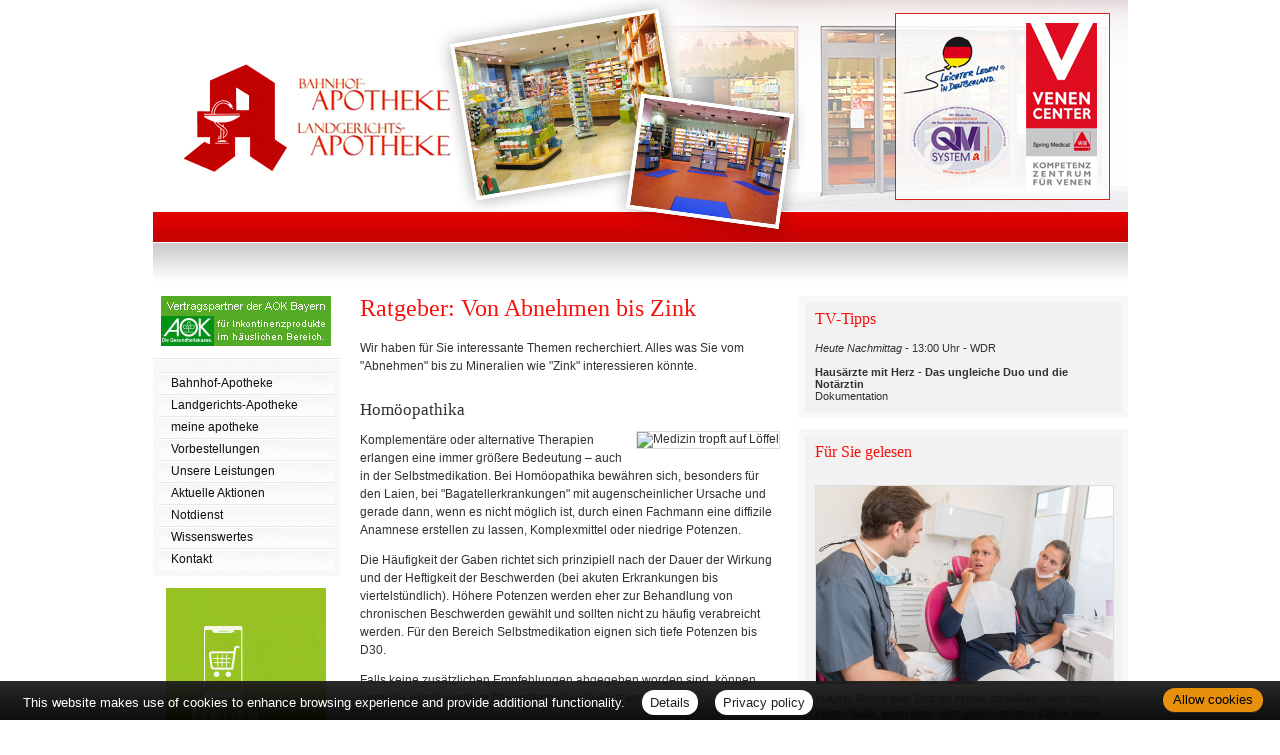

--- FILE ---
content_type: text/html; charset=UTF-8
request_url: https://www.aporol.de/apotheke/ratgeber/53.htm?bsNr=8
body_size: 5904
content:
<!DOCTYPE html PUBLIC "-//W3C//DTD XHTML 1.0 Transitional//EN" "http://www.w3.org/TR/xhtml1/DTD/xhtml1-transitional.dtd">
<html xmlns="http://www.w3.org/1999/xhtml" dir="de">
<head>
<meta charset="UTF-8">
<title>Bahnhof-Apotheke - Ratgeber</title>
<meta name="robots" content="index, follow" />
<meta name="description" content="Ihre Apotheke mit persönlicher Beratung, umfangreichem Service und hochwertigen Produkten für Gesundheit und Wohlbefinden. Wir freuen uns auf Ihren Besuch!" />
<meta name="author" content="meXXart GbR, Dessau" />
<meta name="page-topic" content="Apotheke, Gesundheit, Krankheit, Medikamente, Gesundheitsberatung" />
<meta name="page-type" content="Apothekenangebote und Informationen zur Gesunderhaltung" />
<meta name="format-detection" content="telephone=no">
<script language="JavaScript" src="https://www.aposolutions.com/generell/inc/modul/common/scripts.js" type="text/javascript"></script>
<script language="JavaScript" src="https://www.aposolutions.com/generell/inc/modul/common/plugins/jquery/jquery-1.8.0.min.js" type="text/javascript"></script>
<script language="JavaScript" src="https://www.aposolutions.com/generell/plugins/jquery/jquery-ui.js" type="text/javascript"></script>
<script language="JavaScript" src="https://www.aposolutions.com/generell/inc/modul/common/plugins/ezmark/ezmark.js" type="text/javascript"></script>
<script language="JavaScript" src="https://www.aposolutions.com/generell/inc/modul/common/plugins/colorbox/colorbox.js" type="text/javascript"></script>
<script language="JavaScript" type="text/javascript">
$(document).ready(function(){
   $('a[rel="lightbox"]').colorbox({transition:"fade"});
   return false;
});

$(function() {
   $( "#tabs" ).tabs();
});
</script>

<link href="https://www.aposolutions.com/generell/inc/modul/common/plugins/ezmark/ezmark.css" rel="stylesheet" type="text/css" />
<link href="https://www.aposolutions.com/generell/inc/modul/common/plugins/colorbox/colorbox.css" rel="stylesheet" type="text/css" />
<link href="https://www.aposolutions.com/generell/plugins/jquery/jquery-ui.css" rel="stylesheet" type="text/css"/>
<link href="https://www.aposolutions.com/generell/styles/common/vx2.css?5" rel="stylesheet" type="text/css" />
<link href="https://www.aposolutions.com/generell/styles/vx2_0151/arial.css" rel="stylesheet" type="text/css" />
<link href='https://www.aporol.de/generell/indi_styles.css' rel='stylesheet' type='text/css' />
<link rel="stylesheet" type="text/css" media="print" href="https://www.aposolutions.com/generell/styles/common/print.css" />
<link rel="shortcut icon" sizes="196x196" href="https://www.aposolutions.com/generell/pix/common/system/touch-icon.png">
<link rel="apple-touch-icon" sizes="180x180" href="https://www.aposolutions.com/generell/pix/common/system/apple-touch-icon.png">
</head>
<body id="bodyID">
<div id="lay-bigbox">
  <div id="lay-head"><div id="upRef"><a name="oben">&nbsp;</a></div>
<div class='m2Box'>
<ul class='m2'>
</ul></div>
</div>
  <div id="lay-dyncont1"><img src='/banner/aok_bayern.jpg' class='banner' alt='Service für AOK-Patienten' title='Service für AOK-Patienten'>

<div id='box-headline-menu'><span class='magicHL'>&nbsp;</span></div>
<div id='box-content-menu'>
<ul class='m1'>
  <li class='hmpi'><a href='/apotheke/bahnhof_apotheke.htm' class='hmpi'>Bahnhof-Apotheke</a></li>
  <li class='hmpi'><a href='/apotheke/landgerichts_apotheke.htm' class='hmpi'>Landgerichts-Apotheke</a></li>
  <li class='hmpi'><a href='/apotheke/meine_apotheke.htm' class='hmpi'>meine apotheke</a></li>
  <li class='hmpi'><a href='/apotheke/vorbestellung.htm' class='hmpi'>Vorbestellungen</a></li>
  <li class='hmpi'><a href='/apotheke/leistungen.htm' class='hmpi'>Unsere Leistungen</a></li>
  <li class='hmpi'><a href='/apotheke/aktionen.htm' class='hmpi'>Aktuelle Aktionen</a></li>
  <li class='hmpi'><a href='/apotheke/notdienst.htm' class='hmpi'>Notdienst</a></li>
  <li class='hmpi'><a href='/apotheke/wissenswertes.htm' class='hmpi'>Wissenswertes</a></li>
  <li class='hmpi'><a href='/apotheke/kontakt.htm' class='hmpi'>Kontakt</a></li>
</ul></div>
<div id='box-foot-menu'></div>
<a href='https://www.meineapotheke.de/shop/bahnhof-apotheke-rottenburg-ad-laaber-84056/?utm_source=mexxart&utm_medium=link&utm_campaign=chat' target='_blank'>
<img src='/banner/Shop-160x600-min.gif' class='banner' alt='Shop&Chat' title='Shop&Chat'>
</a>
<a class="noIcon" href="https://www.meineapotheke.de/mea-monatsaktion/bahnhof-apo-schuldes-rottenburg-a-d-laaber-8456.pdf
" target="_blank">
		 <img  class="lazy meabanner" src="https://www.aposolutions.com/generell/pix/common/mea/pix/meineapotheke_010126.jpg" alt="meine apotheke Flyer" /></a><br><br><h1 id='hbox-pdm'>Pflanze des Monats</h1>
<div class='box-content'><a href='/apotheke/monatspflanze.htm'><img src='https://www.aposolutions.com/generell/pix/common/pdm/mini/tpl_efeu.jpg' alt='Efeu' title='Efeu' class='pic' /><p>Im Winter fallen immergrüne Pflanzen besonders ins Auge. Der Efeu verdient hier doppelte Beachtung...</p></a><br class='clearing' /></div>
</div>
  <div id="lay-content"><h1>Ratgeber: Von Abnehmen bis Zink</h1>
<p>Wir haben für Sie interessante Themen recherchiert. Alles was Sie vom "Abnehmen" bis zu Mineralien wie "Zink" interessieren könnte.</p>
<h2>Homöopathika</h2>
<img src=''  alt='Medizin tropft auf Löffel' title='Homöopathika' class='pic'>
<p>Komplementäre oder alternative Therapien erlangen eine immer größere Bedeutung – auch in der Selbstmedikation. Bei Homöopathika bewähren sich, besonders für den Laien, bei "Bagatellerkrankungen" mit augenscheinlicher Ursache und gerade dann, wenn es nicht möglich ist, durch einen Fachmann eine diffizile Anamnese erstellen zu lassen, Komplexmittel oder niedrige Potenzen.</p>

<p>Die Häufigkeit der Gaben richtet sich prinzipiell nach der Dauer der Wirkung und der Heftigkeit der Beschwerden (bei akuten Erkrankungen bis viertelstündlich). Höhere Potenzen werden eher zur Behandlung von chronischen Beschwerden gewählt und sollten nicht zu häufig verabreicht werden. Für den Bereich Selbstmedikation eignen sich tiefe Potenzen bis D30.</p>

<p>Falls keine zusätzlichen Empfehlungen abgegeben worden sind, können perorale Homöopathika folgendermaßen dosiert werden:
<ul>
<li><strong>TM – D6:</strong> 3 mal täglich 5 Globuli, 5 Tropfen oder 1 Tablette</li>
<li><strong>bis D12:</strong> 2 mal täglich 5 Globuli, 5 Tropfen oder 1 Tablette</li>
<li><strong>bis D30:</strong> Einmalgabe, evtl. wöchentlich wiederholen</li>
</ul></p>

<p>Eine Langzeitbehandlung mit Homöopathika sollte nur durchgeführt werden, wenn die Beschwerden gelindert werden oder eine allmähliche Heilung beobachtet wird.</p>

<p>Die Präparate werden üblicherweise mindestens 10 Minuten vor oder nach dem Essen eingenommen. Es empfiehlt sich, Globuli und Tabletten nicht mit den Fingern anzufassen, sondern mit Hilfe eines Plastiklöffels zu applizieren. Während der Behandlung sollte auf ätherische Öle, Menthol, Kampfer, Kaffee und Rauchen möglichst verzichtet werden. Denken Sie bitte auch an mentholfreie Zahncreme. Ihre Apotheke hält diese für Sie bereit.</p></div>
  <div id="lay-dyncont2"><h1 id='hbox-tvtipps'>TV-Tipps</h1>
<div class='box-content'>
<a href='/apotheke/tv_tipps.htm'><em>Heute Nachmittag -</em> 13:00 Uhr - WDR<br /><br /><strong>Hausärzte mit Herz - Das ungleiche Duo und die Notärztin</strong><br />
Dokumentation</a></div>
<h1 id='hbox-fsg'>Für Sie gelesen</h1>
<div class='box-content'><h2 class='first'></h2>
<p><a href='/apotheke/gelesen/19490.htm'><img src='https://www.aposolutions.com/generell/pix/common/dpa/wVz0qOvhs5yPgJJOwqNPHdNw0wReeTl2wUid4WhUe98.jpg' alt='' title='Frau mit Zahnschmerzen beim Zahnarzt' class='pic picFSGMini' />In Apfel, Möhre oder Brot mit Kruste zu beißen - das macht keinen Spaß, wenn einer oder gleich mehrere Zähne locker sind. Auch die...</a></p><br class='clearing' />

<h2></h2>
<p><a href='/apotheke/gelesen/19491.htm'><img src='https://www.aposolutions.com/generell/pix/common/dpa/CwfmNBkQWbHxtIHHVTpmrr1U8w3AVcw1G4vQSNRh8M.jpg' alt='' title='Mann hält die Hände vor sein Gesicht' class='pic picFSGMini' />«Das hat mich hart getriggert» - egal ob auf Instagram, Tiktok oder YouTube: Wer aufmerksam hinhört, dem begegnet diese Formulierung auf...</a></p><br class='clearing' />

<h2></h2>
<p><a href='/apotheke/gelesen/19489.htm'><img src='https://www.aposolutions.com/generell/pix/common/dpa/hhbzrDzQngQPlVd93BneU6zOzeRZvEzkhQcS8NNkjcY.jpg' alt='' title='Eine Frau bei einer Blutspende' class='pic picFSGMini' />In Deutschland spenden derzeit nach Angaben des Deutschen Roten Kreuzes (DRK) zu wenig Menschen Blut. Ein Grund neben Feiertagen und...</a></p><br class='clearing' />

<h2></h2>
<p><a href='/apotheke/gelesen/19488.htm'><img src='https://www.aposolutions.com/generell/pix/common/dpa/MG2H4sbap9UV7qXMm9nwT6gL5FWPVBzZniVQVLxPw.jpg' alt='' title='Eine Frau schläft in einem Bett' class='pic picFSGMini' />Unser psychisches Wohlbefinden hängt auch mit unserer Schlafqualität zusammen. «Schlaf ist wie eine tägliche Therapieeinheit für das...</a></p><br class='clearing' />

<h2></h2>
<p><a href='/apotheke/gelesen/19484.htm'><img src='https://www.aposolutions.com/generell/pix/common/dpa/lfb1Nz3JRg8eIhFlxe8QsELuljEq4KQbqIvFfSELlc.jpg' alt='' title='Spaziergänger durchqueren bei trübem Wetter einen Park' class='pic picFSGMini' />Grau, Grau und noch mehr Grau: Ist Ihre Stimmung seit Jahresbeginn auch im Keller? Häufig ist dann von Januar- oder Neujahrsblues die Rede....</a></p><br class='clearing' />

</div>
<h1 id='hbox-gtipps-bs'>Ratgeber</h1>
<div class='box-content'>Bitte wählen Sie:<br /><br />
<div class='bsBox' id='bsBox1'><a href='javascript:setBox("bsBlock", "bsBox", 1 ,26);'>A</a></div>
<div class='bsBox' id='bsBox2'><a href='javascript:setBox("bsBlock", "bsBox", 2 ,26);'>B</a></div>
<div class='bsBox' id='bsBox3'><a href='javascript:setBox("bsBlock", "bsBox", 3 ,26);'>C</a></div>
<div class='bsBox' id='bsBox4'><a href='javascript:setBox("bsBlock", "bsBox", 4 ,26);'>D</a></div>
<div class='bsBox' id='bsBox5'><a href='javascript:setBox("bsBlock", "bsBox", 5 ,26);'>E</a></div>
<div class='bsBox' id='bsBox6'><a href='javascript:setBox("bsBlock", "bsBox", 6 ,26);'>F</a></div>
<div class='bsBox' id='bsBox7'><a href='javascript:setBox("bsBlock", "bsBox", 7 ,26);'>G</a></div>
<div class='bsBox' id='bsBox8' style='font-weight:bold;'><a href='javascript:setBox("bsBlock", "bsBox", 8 ,26);'>H</a></div>
<div class='bsBox' id='bsBox9'><a href='javascript:setBox("bsBlock", "bsBox", 9 ,26);'>I</a></div>
<div class='bsBox' id='bsBox10'><a href='javascript:setBox("bsBlock", "bsBox", 10 ,26);'>J</a></div>
<div class='bsBox' id='bsBox11'><a href='javascript:setBox("bsBlock", "bsBox", 11 ,26);'>K</a></div>
<div class='bsBox' id='bsBox12'><a href='javascript:setBox("bsBlock", "bsBox", 12 ,26);'>L</a></div>
<div class='bsBox' id='bsBox13'><a href='javascript:setBox("bsBlock", "bsBox", 13 ,26);'>M</a></div>
<div class='bsBox' id='bsBox14'><a href='javascript:setBox("bsBlock", "bsBox", 14 ,26);'>N</a></div>
<div class='bsBox' id='bsBox15'><a href='javascript:setBox("bsBlock", "bsBox", 15 ,26);'>O</a></div>
<div class='bsBox' id='bsBox16'><a href='javascript:setBox("bsBlock", "bsBox", 16 ,26);'>P</a></div>
<div class='bsBox' id='bsBox17'><a href='javascript:setBox("bsBlock", "bsBox", 17 ,26);'>Q</a></div>
<div class='bsBox' id='bsBox18'><a href='javascript:setBox("bsBlock", "bsBox", 18 ,26);'>R</a></div>
<div class='bsBox' id='bsBox19'><a href='javascript:setBox("bsBlock", "bsBox", 19 ,26);'>S</a></div>
<div class='bsBox' id='bsBox20'><a href='javascript:setBox("bsBlock", "bsBox", 20 ,26);'>T</a></div>
<div class='bsBox' id='bsBox21'><a href='javascript:setBox("bsBlock", "bsBox", 21 ,26);'>U</a></div>
<div class='bsBox' id='bsBox22'><a href='javascript:setBox("bsBlock", "bsBox", 22 ,26);'>V</a></div>
<div class='bsBox' id='bsBox23'><a href='javascript:setBox("bsBlock", "bsBox", 23 ,26);'>W</a></div>
<div class='bsBox' id='bsBox24'><a href='javascript:setBox("bsBlock", "bsBox", 24 ,26);'>X</a></div>
<div class='bsBox' id='bsBox25'><a href='javascript:setBox("bsBlock", "bsBox", 25 ,26);'>Y</a></div>
<div class='bsBox' id='bsBox26'><a href='javascript:setBox("bsBlock", "bsBox", 26 ,26);'>Z</a></div>
<br clear='left' />
<div id='bsBlock1' class='bsBlock'>
<br /><strong><big>A</big> wie: </strong><br /><br />
<p class='gtipps-line' id='firstEntryGtipps'><a href='/apotheke/ratgeber/1.htm?bsNr=1'>Abnehmen</a></p>
<p class='gtipps-line'><a href='/apotheke/ratgeber/67.htm?bsNr=1'>Allergien</a></p>
<p class='gtipps-line'><a href='/apotheke/ratgeber/42.htm?bsNr=1'>Angstkrankheiten</a></p>
<p class='gtipps-line'><a href='/apotheke/ratgeber/41.htm?bsNr=1'>Aromatherapie</a></p>
<p class='gtipps-line'><a href='/apotheke/ratgeber/43.htm?bsNr=1'>Arterienverkalkung</a></p>
</div>

<div id='bsBlock2' class='bsBlock'>
<br /><strong><big>B</big> wie: </strong><br /><br />
<p class='gtipps-line' id='firstEntryGtipps'><a href='/apotheke/ratgeber/2.htm?bsNr=2'>Biotin</a></p>
<p class='gtipps-line'><a href='/apotheke/ratgeber/3.htm?bsNr=2'>Blähungen</a></p>
<p class='gtipps-line'><a href='/apotheke/ratgeber/4.htm?bsNr=2'>Bluthochdruck</a></p>
<p class='gtipps-line'><a href='/apotheke/ratgeber/30.htm?bsNr=2'>Borreliose</a></p>
</div>

<div id='bsBlock3' class='bsBlock'>
<br /><strong><big>C</big> wie: </strong><br /><br />
<p class='gtipps-line' id='firstEntryGtipps'><a href='/apotheke/ratgeber/25.htm?bsNr=3'>Cholesterin</a></p>
</div>

<div id='bsBlock4' class='bsBlock'>
<br /><strong><big>D</big> wie: </strong><br /><br />
<p class='gtipps-line' id='firstEntryGtipps'><a href='/apotheke/ratgeber/5.htm?bsNr=4'>Diabetes</a></p>
<p class='gtipps-line'><a href='/apotheke/ratgeber/6.htm?bsNr=4'>Durchfall</a></p>
</div>

<div id='bsBlock5' class='bsBlock'>
<br /><strong><big>E</big> wie: </strong><br /><br />
<p class='gtipps-line' id='firstEntryGtipps'><a href='/apotheke/ratgeber/64.htm?bsNr=5'>Ernährung, gesunde</a></p>
<p class='gtipps-line'><a href='/apotheke/ratgeber/48.htm?bsNr=5'>Erntekrätze</a></p>
</div>

<div id='bsBlock6' class='bsBlock'>
<br /><strong><big>F</big> wie: </strong><br /><br />
<p class='gtipps-line' id='firstEntryGtipps'><a href='/apotheke/ratgeber/38.htm?bsNr=6'>Fernreisen</a></p>
<p class='gtipps-line'><a href='/apotheke/ratgeber/31.htm?bsNr=6'>FSME</a></p>
<p class='gtipps-line'><a href='/apotheke/ratgeber/49.htm?bsNr=6'>Fuchsbandwurm</a></p>
<p class='gtipps-line'><a href='/apotheke/ratgeber/7.htm?bsNr=6'>Fußpilz</a></p>
</div>

<div id='bsBlock7' class='bsBlock'>
<br /><strong><big>G</big> wie: </strong><br /><br />
<p class='gtipps-line' id='firstEntryGtipps'><a href='/apotheke/ratgeber/50.htm?bsNr=7'>Gicht</a></p>
<p class='gtipps-line'><a href='/apotheke/ratgeber/33.htm?bsNr=7'>Grippe/Grippaler Infekt</a></p>
</div>

<div id='bsBlock8'>
<br /><strong><big>H</big> wie: </strong><br /><br />
<p class='gtipps-line' id='firstEntryGtipps'><a href='/apotheke/ratgeber/55.htm?bsNr=8'>Halsschmerzen</a></p>
<p class='gtipps-line'><a href='/apotheke/ratgeber/44.htm?bsNr=8'>Hämorrhoiden</a></p>
<p class='gtipps-line'><a href='/apotheke/ratgeber/36.htm?bsNr=8'>Hausapotheke</a></p>
<p class='gtipps-line'><a href='/apotheke/ratgeber/35.htm?bsNr=8'>Heilfasten</a></p>
<p class='gtipps-line'><a href='/apotheke/ratgeber/8.htm?bsNr=8'>Heuschnupfen</a></p>
<p class='gtipps-line'><a href='/apotheke/ratgeber/51.htm?bsNr=8'>Hitzschlag</a></p>
<p class='gtipps-line'><strong>Homöopathika</strong></p>
<p class='gtipps-line'><a href='/apotheke/ratgeber/54.htm?bsNr=8'>Hühnereiweiß-Allergie</a></p>
</div>

<div id='bsBlock9' class='bsBlock'>
<br /><strong><big>I</big> wie: </strong><br /><br />
<p class='gtipps-line' id='firstEntryGtipps'><a href='/apotheke/ratgeber/34.htm?bsNr=9'>Influenza</a></p>
</div>

<div id='bsBlock10' class='bsBlock'>
<br /><strong><big>J</big> wie: </strong><br /><br />
<p class='gtipps-line' id='firstEntryGtipps'><a href='/apotheke/ratgeber/9.htm?bsNr=10'>Jodmangel</a></p>
</div>

<div id='bsBlock11' class='bsBlock'>
<br /><strong><big>K</big> wie: </strong><br /><br />
<p class='gtipps-line' id='firstEntryGtipps'><a href='/apotheke/ratgeber/10.htm?bsNr=11'>Karies</a></p>
<p class='gtipps-line'><a href='/apotheke/ratgeber/59.htm?bsNr=11'>Kopfläuse</a></p>
<p class='gtipps-line'><a href='/apotheke/ratgeber/58.htm?bsNr=11'>Kopfschuppen</a></p>
<p class='gtipps-line'><a href='/apotheke/ratgeber/12.htm?bsNr=11'>Krebs</a></p>
</div>

<div id='bsBlock12' class='bsBlock'>
<br /><strong><big>L</big> wie: </strong><br /><br />
<p class='gtipps-line' id='firstEntryGtipps'><a href='/apotheke/ratgeber/60.htm?bsNr=12'>Lycopin</a></p>
</div>

<div id='bsBlock13' class='bsBlock'>
<br /><strong><big>M</big> wie: </strong><br /><br />
<p class='gtipps-line' id='firstEntryGtipps'><a href='/apotheke/ratgeber/13.htm?bsNr=13'>Magenverstimmung</a></p>
<p class='gtipps-line'><a href='/apotheke/ratgeber/14.htm?bsNr=13'>Magnesium</a></p>
<p class='gtipps-line'><a href='/apotheke/ratgeber/63.htm?bsNr=13'>Medikamenten-Einnahme, optimierte</a></p>
<p class='gtipps-line'><a href='/apotheke/ratgeber/15.htm?bsNr=13'>Migräne</a></p>
</div>

<div id='bsBlock14' class='bsBlock'>
<br /><strong><big>N</big> wie: </strong><br /><br />
<p class='gtipps-line' id='firstEntryGtipps'><a href='/apotheke/ratgeber/70.htm?bsNr=14'>Nagelpilz</a></p>
</div>

<div id='bsBlock15' class='bsBlock'>
<br /><strong><big>O</big> wie: </strong><br /><br />
<p class='gtipps-line' id='firstEntryGtipps'><a href='/apotheke/ratgeber/16.htm?bsNr=15'>Osteoporose</a></p>
</div>

<div id='bsBlock16' class='bsBlock'>
<br /><strong><big>P</big> wie: </strong><br /><br />
<p class='gtipps-line' id='firstEntryGtipps'><a href='/apotheke/ratgeber/40.htm?bsNr=16'>Pollenallergie</a></p>
</div>

<div id='bsBlock17' class='bsBlock'>
<br /><strong><big>Q</big> wie: </strong><br /><br />
<p class='gtipps-line' id='firstEntryGtipps'><a href='/apotheke/ratgeber/71.htm?bsNr=17'>QMS - Qualitäts Management System</a></p>
</div>

<div id='bsBlock18' class='bsBlock'>
<br /><strong><big>R</big> wie: </strong><br /><br />
<p class='gtipps-line' id='firstEntryGtipps'><a href='/apotheke/ratgeber/39.htm?bsNr=18'>Reiseapotheke</a></p>
<p class='gtipps-line'><a href='/apotheke/ratgeber/17.htm?bsNr=18'>Reiseübelkeit</a></p>
<p class='gtipps-line'><a href='/apotheke/ratgeber/61.htm?bsNr=18'>Riechstörungen</a></p>
<p class='gtipps-line'><a href='/apotheke/ratgeber/57.htm?bsNr=18'>Rückenschmerzen</a></p>
</div>

<div id='bsBlock19' class='bsBlock'>
<br /><strong><big>S</big> wie: </strong><br /><br />
<p class='gtipps-line' id='firstEntryGtipps'><a href='/apotheke/ratgeber/45.htm?bsNr=19'>Schimmelpilzallergie</a></p>
<p class='gtipps-line'><a href='/apotheke/ratgeber/18.htm?bsNr=19'>Schlaganfall</a></p>
<p class='gtipps-line'><a href='/apotheke/ratgeber/19.htm?bsNr=19'>Schnupfen</a></p>
<p class='gtipps-line'><a href='/apotheke/ratgeber/62.htm?bsNr=19'>Schröpfen</a></p>
<p class='gtipps-line'><a href='/apotheke/ratgeber/20.htm?bsNr=19'>Selen</a></p>
<p class='gtipps-line'><a href='/apotheke/ratgeber/21.htm?bsNr=19'>Sodbrennen</a></p>
<p class='gtipps-line'><a href='/apotheke/ratgeber/22.htm?bsNr=19'>Sonnenschutz</a></p>
<p class='gtipps-line'><a href='/apotheke/ratgeber/52.htm?bsNr=19'>Sonnenstich</a></p>
<p class='gtipps-line'><a href='/apotheke/ratgeber/68.htm?bsNr=19'>Sportunfälle</a></p>
</div>

<div id='bsBlock20' class='bsBlock'>
<br /><strong><big>T</big> wie: </strong><br /><br />
<p class='gtipps-line' id='firstEntryGtipps'><a href='/apotheke/ratgeber/46.htm?bsNr=20'>TCM-Traditionelle Chinesische Medizin</a></p>
<p class='gtipps-line'><a href='/apotheke/ratgeber/56.htm?bsNr=20'>Tinnitus</a></p>
</div>

<div id='bsBlock21' class='bsBlock'>
<br /><strong><big>U</big> wie: </strong><br /><br />
<p class='gtipps-line' id='firstEntryGtipps'><a href='/apotheke/ratgeber/47.htm?bsNr=21'>Uebersäuerung</a></p>
</div>

<div id='bsBlock22' class='bsBlock'>
<br /><strong><big>V</big> wie: </strong><br /><br />
<p class='gtipps-line' id='firstEntryGtipps'><a href='/apotheke/ratgeber/11.htm?bsNr=22'>Venenleiden</a></p>
<p class='gtipps-line'><a href='/apotheke/ratgeber/69.htm?bsNr=22'>Verletzungen</a></p>
<p class='gtipps-line'><a href='/apotheke/ratgeber/23.htm?bsNr=22'>Vitamine</a></p>
</div>

<div id='bsBlock23' class='bsBlock'>
<br /><strong><big>W</big> wie: </strong><br /><br />
<p class='gtipps-line' id='firstEntryGtipps'><a href='/apotheke/ratgeber/73.htm?bsNr=23'>Wasserblasen</a></p>
<p class='gtipps-line'><a href='/apotheke/ratgeber/72.htm?bsNr=23'>Wunden</a></p>
</div>

<div id='bsBlock24' class='bsBlock'>
<br /><strong><big>X</big> wie: </strong><br /><br />
<p class='gtipps-line' id='firstEntryGtipps'><a href='/apotheke/ratgeber/75.htm?bsNr=24'>X-rays</a></p>
</div>

<div id='bsBlock25' class='bsBlock'>
<br /><strong><big>Y</big> wie: </strong><br /><br />
<p class='gtipps-line' id='firstEntryGtipps'><a href='/apotheke/ratgeber/74.htm?bsNr=25'>Yoga</a></p>
</div>

<div id='bsBlock26' class='bsBlock'>
<br /><strong><big>Z</big> wie: </strong><br /><br />
<p class='gtipps-line' id='firstEntryGtipps'><a href='/apotheke/ratgeber/32.htm?bsNr=26'>Zecken</a></p>
<p class='gtipps-line'><a href='/apotheke/ratgeber/24.htm?bsNr=26'>Zink</a></p>
</div>

<br class='clearing' /></div>
<h1 class='hbox-tdm'>Thema des Monats</h1>
<div class='box-content'><a href='/apotheke/monatsthema.htm'><h2 style='margin-top:0;'>7 einfache Gewohnheiten für eine gesündere Ernährung</h2><img src='https://www.aposolutions.com/generell/pix/common/all/mini/tpl_dpa_31122025.jpg' alt='Symbolbild Ernährung mit Darstellung einer Frau in der Küche' title='Ernährungssymbolbild' class='pic picTDMMini' />
<p>Dauerhaft gesünder essen: Das klappt nur mit Diäten oder komplizierten Ernährungsplänen? Nein! Experten teilen ihre besten Tipps - von Tellertrick bis zum cleveren Tauschen in Kantine oder Restaurant...</p></a>
<br class='clearing' /></div>


<h1 class="hbox-wetter">Wetter</h1>
<div class="box-content" id="owm">



<script>
$(document).ready(function(){	

if(!sessionStorage.getItem("wetterdataCache"))
	{	
		$.ajax({
		url: '//www.aposolutions.com/generell/inc/modul/common/openweather.ajax.php?kdnr=820097',
		type: 'GET',
		dataType : 'html',
		success: function(data){
			  $('#wettercontent').html(data);
			  $('#wettercache').val(data);
			  
			  var wetterdata = $('#wettercache').val(); 
			  sessionStorage.setItem('wetterdataCache', wetterdata);
			  
		},
		error: function(data){
			  $('#wettercontent').html('<p><br>Wetterdaten derzeit nicht verf&uuml;gbar</p>');
		},
		timeout: 10000 //in milliseconds
		});
		
	}  // end if

   else $('#wettercontent').html(sessionStorage.getItem("wetterdataCache")); 
})

</script>
<input type="hidden" id="wettercache" value="">
<div id="wettercontent"><p><br>Wetterdaten werden geladen...</p></div>
</div></div>
  <div id="lay-foot"><div id="footmenu-wrapper">
<a href='/apotheke/datenschutz.htm'>Datenschutz</a> | <a href='/apotheke/datenschutz.htm#verbraucherrechte'>Verbraucherrechte</a> | <a href='/apotheke/barrierefreiheit.htm'>Barrierefreiheit</a> | <a href='/apotheke/impressum.htm'>Impressum</a> | <a href='/apotheke/sitemap.htm'>Sitemap</a> | <a href='javascript:;' onclick='window.print();'>Seite drucken</a> | <a href='#oben'>Seitenanfang</a>
</div></div>
  <div id="lay-shifter"><p><a href="?dv=m">Mobilversion anzeigen</a></p></div></div>
   
<script type="text/javascript" src="https://www.aposolutions.com/generell/inc/modul/common/plugins/cookiebar/cookiebar.js?always=1&showPolicyLink=1&privacyPage=%2Fapotheke%2Fdatenschutz.htm"></script>
</body>
</html>

--- FILE ---
content_type: text/html; charset=UTF-8
request_url: https://www.aposolutions.com/generell/inc/modul/common/openweather.ajax.php?kdnr=820097
body_size: 555
content:
   

<div id="wetterAktuell"><big>Aktuell: 0 &deg;C, <span class="nowrapText">Überwiegend bewölkt</span></big></div>
   
<div id="wetterKern">
   <div id="wetterKernLeft">
     <div class="wetterDatenItem" title="Regenmenge in den n&auml;chsten 3 Stunden: 0 mm">
       <div class="wetterIcon"><img src="https://www.aposolutions.com/generell/pix/common/system/openweathermap/regen.svg" id="regen" alt="Regen"></div>3h: 0 mm
     </div>
     <div class="wetterDatenItem" title="Wind: 5m/s">
       <div class="wetterIcon"><img src="https://www.aposolutions.com/generell/pix/common/system/openweathermap/wind.svg" id="wind" alt="Wind"></div> 5 m/s
     </div>
   </div>
   <div id="wetterDesc"><img src="https://www.aposolutions.com/generell/pix/common/system/openweathermap/04d.png" alt="�berwiegend bew�lkt" title="�berwiegend bew�lkt"></div>
  
   <div id="wetterKernRight">
      <div class="wetterDatenItem2"><span class="wetterKalt">min: -1 &deg;C</span></div>
      <div class="wetterDatenItem2"><span class="wetterWarm">max: 1 &deg;C</span></div>
   </div><br clear="all" />
</div>
   
   
<div id="wetterSub">

  <div class="wetterDatenItem" id="wetterDatenItem1" title="relative Luftfeuchtigkeit: 98%">
    <div class="wetterIcon"><img src="https://www.aposolutions.com/generell/pix/common/system/openweathermap/luftfeuchtigkeit.svg" id="luftfeuchtigkeit" alt="relative Luftfeuchtigkeit"></div>
	98%
  </div>
  
  <div class="wetterDatenItem2" title="Sonnenaufgang: 06:57 Uhr">
    06:57 Uhr
    <div class="wetterIcon"><img src="https://www.aposolutions.com/generell/pix/common/system/openweathermap/sonnenaufgang.svg" id="sonnenaufgang" alt="Sonnenaufgang"></div>
  </div> 
  
  <div class="wetterDatenItem" id="wetterDatenItem2" title="Luftdruck: 1021 hPa">
    <div class="wetterIcon"><img src="https://www.aposolutions.com/generell/pix/common/system/openweathermap/luftdruck.svg" id="luftdruck" alt="Luftdruck"></div>
	1021 hPa
  </div>  
    
  <div class="wetterDatenItem2" title="Sonnenuntergang: 15:46 Uhr">
    15:46 Uhr 
    <div class="wetterIcon"><img src="https://www.aposolutions.com/generell/pix/common/system/openweathermap/sonnenuntergang.svg" id="sonnenuntergang" alt="Sonnenuntergang"></div>
  </div><br clear="all">
</div>

</div>

--- FILE ---
content_type: text/css
request_url: https://www.aposolutions.com/generell/styles/vx2_0151/arial.css
body_size: 1651
content:
/* 
- allgemeine Formatierungen
- spezielle Formatierungen
- �berschriften
- Abs�tze und Text
- Links
- Hauptmen� 
- Bilder
- Layout
- Boxen
- Formulare
*/


/* ALLGEMEINE FORMATIERUNGEN -------------------------------------------------------------------------*/
/* ************************************************************************************************** */

body  {
    background:#fff;
	font-family:Arial, Helvetica, sans-serif;
	}
	
/* �BERSCHRIFTEN -------------------------------------------------------------------------------------*/
/* ************************************************************************************************** */

h1  {
    font-family:Georgia, "Times New Roman", Times, serif;
	font-size:24px;
	font-weight:normal;
	color:#f6130d;
	}
	
h2  {
    font-family:Georgia, "Times New Roman", Times, serif;
	font-size:17px;
	font-weight:normal;
	color:#333;
	}
	
.box-content h2  {
	font-family:Verdana, Arial, Helvetica, sans-serif;
	font-size:11px;
	font-weight:bold;
	}
	
	
/* ABSAETZE UND TEXT --------------------------------------------------------------------------------- */
/* ************************************************************************************************** */

.obligation  {
	font-size:14px;
}	


/* LINKS -------------------------------------------------------------------------------------------- */
/* ************************************************************************************************** */

a  {
    color:#2b74bd;
	}

#lay-content a  {
	font-weight:normal;
}

.box-content a  {
    color:#333;
	}
	
#lay-foot a  {
    color:#2b74bd;
	font-size:11px;
	}

/* MEN� --------------------------------------------------------------------------------------------- */
/* ************************************************************************************************** */

#box-content-menu ul.m1  {
	width:175px;
	border:6px solid #f8f8f8;
}

#box-content-menu ul  {
	margin:0 0 10px 0;
	padding:0;
	list-style:none;
}

.m2Box  {
	display:none;
}
	
/* erste Men�ebene ------------------------------------- */

#box-content-menu a.hmpa {
   color: #2b74bd;
   font-size:12px;
   font-weight:bold;
   line-height:22px;
   height:22px;
   text-indent:12px;
   background: url(https://www.aposolutions.com/generell/pix/vx2_0151/menu.jpg) no-repeat;
   display:block;
   }
#box-content-menu a:hover.hmpa {
   color: #111;
   font-size:12px;
   line-height:22px;
   height:22px;
   text-indent:12px;
   text-decoration:none;
   background: url(https://www.aposolutions.com/generell/pix/vx2_0151/menu2.jpg) no-repeat;
   display:block;
}
#box-content-menu a.hmpi {
   color: #111;
   font-size:12px;
   line-height:22px;
   height:22px;
   text-indent:12px;
   background: url(https://www.aposolutions.com/generell/pix/vx2_0151/menu.jpg) no-repeat;
   display:block;
}
#box-content-menu a:hover.hmpi {
   color: #111;
   font-size:12px;
   line-height:22px;
   height:22px;
   text-indent:12px;
   text-decoration:none;
   background: url(https://www.aposolutions.com/generell/pix/vx2_0151/menu2.jpg) no-repeat;
   display:block;
}

/* zweite Men�ebene ------------------------------------- */

#box-content-menu a.umpa {
   color: #2b74bd;
   font-size:10px;
   font-weight:bold;
   line-height:22px;
   height:22px;
   text-indent:28px;
   background: url(https://www.aposolutions.com/generell/pix/vx2_0151/menu.jpg) no-repeat;
   display:block;
}
#box-content-menu a:hover.umpa {
   color: #111;
   font-size:10px;
   line-height:22px;
   height:22px;
   text-indent:28px;
   text-decoration:none;
   background: url(https://www.aposolutions.com/generell/pix/vx2_0151/menu2.jpg) no-repeat;
   display:block;
}
#box-content-menu a.umpi {
   color: #111;
   font-size:10px;
   line-height:22px;
   height:22px;
   text-indent:28px;
   background: url(https://www.aposolutions.com/generell/pix/vx2_0151/menu.jpg) no-repeat;
   display:block;
}
#box-content-menu a:hover.umpi {
   color: #111;
   font-size:10px;
   line-height:22px;
   height:22px;
   text-indent:28px;
   text-decoration:none;
   background: url(https://www.aposolutions.com/generell/pix/vx2_0151/menu2.jpg) no-repeat;
   display:block;
}


/* BILDER ------------------------------------------------------------------------------------------- */
/* ************************************************************************************************** */

.pic  {
	border:1px solid #ddd;
}

#lay-dyncont1 .pic, #lay-dyncont2 .pic  {
	float:left;
	margin:1px .6em .6em 0;
}

/* Bildergalerie --------------------------------- */
/* ----------------------------------------------- */

.container-gallery  {
	border:1px solid #eee;
	padding:9px 9px 0 9px;
}

.gallery-title  {
	width:200px;
}

	
/* LAYOUT-CONTAINER --------------------------------------------------------------------------------- */
/* ************************************************************************************************** */

#lay-bigbox {
	width:975px;
	margin:0 auto 0 auto;
}

#lay-head {
	background:url(https://www.aposolutions.com/generell/pix/vx2_0151/bg_head.jpg) no-repeat;
	height:286px;
	width:975px;
    }

#lay-dyncont1 {
	width:187px;
	margin-top:10px;
}

#lay-dyncont2 {
	width:329px;
	margin-top:10px;
}

#lay-content {
	width:420px;
	margin:10px 19px 15px 20px;
}
  
#lay-foot {
    background: url(https://www.aposolutions.com/generell/pix/vx2_0151/bg_foot.jpg) no-repeat bottom left;
	width:775px;
	height:60px;
	font-size:11px;
	padding:10px 0 0 208px;
    }


/* BOXEN -------------------------------------------------------------------------------------------- */
/* ************************************************************************************************** */

/* Allgemein ---------------------------- */	
/* -------------------------------------- */

#lay-dyncont1 h1  { 
	background:url(https://www.aposolutions.com/generell/pix/vx2_0151/box_head1.png) no-repeat;
	height:20px;
	width:171px;
	margin:0;
	padding:15px 0 0 16px;
	font-size:16px;
	color:#f6130d;
}

#lay-dyncont1 .box-content  { 
    background:url(https://www.aposolutions.com/generell/pix/vx2_0151/box_foot1.png) no-repeat bottom;
	width:155px;
	margin:0 auto 12px auto;
	padding:11px 16px 16px 16px;
	color:#555;
}

#lay-dyncont2  h1  {
    background:url(https://www.aposolutions.com/generell/pix/vx2_0151/box_head2.png) no-repeat;
	height:20px;
	width:313px;
	padding:15px 0 0 16px;
	margin:0;
	font-size:16px;
	color:#f6130d;
	}

#lay-dyncont2 .box-content  {
	background:url(https://www.aposolutions.com/generell/pix/vx2_0151/box_foot2.png) no-repeat bottom;
	width:297px;
	margin:0 auto 1em auto;
	padding:11px 16px 16px 16px;
	color:#555;
	}
	
.box-content p  {
    margin:0;
	}

/* Speziell ----------------------------- */	
/* -------------------------------------- */

#box-headline-menu  {
    background:url(https://www.aposolutions.com/generell/pix/vx2_0151/menu2.jpg) no-repeat;
	width:187px;
	height:8px;
	}

#box-foot-menu  {
	margin-bottom:12px;
}

.gtippsBox  {
	width:156px;
	padding:2px;
}

#lay-dyncont1 #pollenflug2  {
	margin-left:0px;
}


/* FORMULARE ---------------------------------------------------------------------------------------- */
/* ************************************************************************************************** */

.label  {
	float:left;
	width:38%;
	height:28px;
	}
	
.eingabe {
	float:right;
	width:62%;
	height:28px;
	}

div.hoch1, label.hoch1  {
    height:60px;
	margin-bottom:8px;
	}
		
select, .inputStandard, textarea  {
    background-color:#fff;
	border:1px solid #999;
	margin:1px 0 4px 0;
	font-family:Verdana, Arial, Helvetica, sans-serif;
	font-size:12px;
	}
	
/* Inputs ------------------------------- */	
/* -------------------------------------- */	

.inputStandard  {
    width:236px;
	height:18px;
	background:#fff url(https://www.aposolutions.com/generell/pix/vx2_0151/bgInput.gif) repeat-x;
	}
	
/* Textareas ---------------------------- */	
/* -------------------------------------- */

textarea  {
    width:382px;
	height:200px;
	background:#fff url(https://www.aposolutions.com/generell/pix/vx2_0151/bgInput.gif) repeat-x;
	}	

textarea.kurz  {
    width:236px;
	}

textarea.hoch1  {
    height:55px;
	}
	
/* Buttons ------------------------------ */	
/* -------------------------------------- */

.textButton  {
    font-size:11px;
	font-weight:bold;
	}

.buttonAbsenden  {
    background:url(https://www.aposolutions.com/generell/pix/vx2_0151/buttonAbsenden.jpg) no-repeat; 
	width:88px;
	height:26px;
	margin-left:18px;
	}
	
.buttonBerechnen  {
    background:url(https://www.aposolutions.com/generell/pix/vx2_0151/buttonBerechnen.jpg) no-repeat; 
	width:95px;
	height:26px;
	}
	
.buttonInWarenkorb  {
    background:url(https://www.aposolutions.com/generell/pix/vx2_0151/buttonInWarenkorb.jpg) no-repeat; 
	width:151px;
	height:26px;
	}
	
.buttonWeiter  {
    background:url(https://www.aposolutions.com/generell/pix/vx2_0151/buttonWeiter.jpg) no-repeat; 
	width:67px;
	height:26px;
	}
	
.buttonZurueck  {
    background:url(https://www.aposolutions.com/generell/pix/vx2_0151/buttonZurueck.jpg) no-repeat; 
	width:67px;
	height:26px;
	}
	
.buttonDel  {
    background:url(https://www.aposolutions.com/generell/pix/vx2_0151/buttonDel.jpg) no-repeat; 
	width:15px;
	height:15px;
	margin-left:5px;
	}

.buttonMenge {
    background:url(https://www.aposolutions.com/generell/pix/vx2_0151/buttonMenge.jpg) no-repeat; 
	width:142px;
	height:20px;
	margin:10px 0 10px 0;
	}
	
.buttonBestellungSenden  {
    background:url(https://www.aposolutions.com/generell/pix/vx2_0151/buttonBestellungSenden.jpg) no-repeat; 
	width:166px;
	height:26px;
	}
